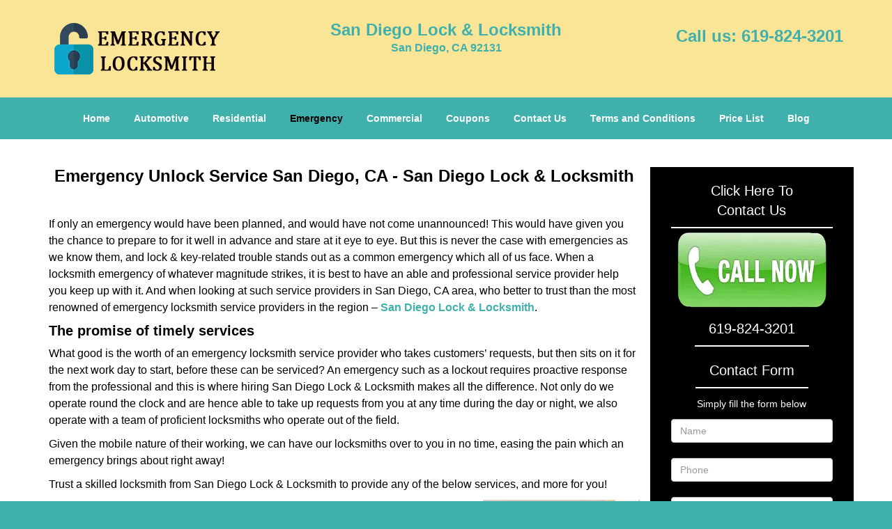

--- FILE ---
content_type: text/html
request_url: https://sandiegolockandlocksmith.com/emergency-locksmith.html
body_size: 4948
content:
<!DOCTYPE html><html lang="en"><head><meta charset="utf-8"><meta name="viewport" content="width=device-width, initial-scale=1"> <meta name="keywords" content="locksmith, locks, keys, home"/> <meta name="description" content="emergency locksmith If only an emergency would have been planned, and would have not come unannounced! This would have given you the chance to prepare"/> <meta name="og:keywords" content="locksmith, locks, keys, home"/><meta name="og:description" content="emergency locksmith If only an emergency would have been planned, and would have not come unannounced! This would have given you the chance to prepare"/><meta name="og:title" content="Emergency Unlock Service San Diego, CA | San Diego Lock & Locksmith"/><meta name="og:url" content="https://sandiegolockandlocksmith.com/emergency-locksmith.html"/><meta name="og:image" content="https://sandiegolockandlocksmith.com/userfiles/Template-L-20/images/Template-L-20-68-5-Mod/logo-68-5-Mod.webp"/><meta name="twitter:keywords" content="locksmith, locks, keys, home"/><meta name="twitter:description" content="emergency locksmith If only an emergency would have been planned, and would have not come unannounced! This would have given you the chance to prepare"/><meta name="twitter:site" content="sandiegolockandlocksmith"/><meta name="twitter:title" content="Emergency Unlock Service San Diego, CA | San Diego Lock & Locksmith"/><meta name="twitter:url" content="https://sandiegolockandlocksmith.com/emergency-locksmith.html"/><meta name="twitter:image" content="https://sandiegolockandlocksmith.com/userfiles/Template-L-20/images/Template-L-20-68-5-Mod/logo-68-5-Mod.webp"/><meta name="twitter:card" content="summery"/><title>Emergency Unlock Service San Diego, CA|San Diego Lock &amp;</title> <link rel="canonical" href="https://sandiegolockandlocksmith.com/emergency-locksmith.html"> <link rel="icon" href="/userfiles/Template-L-20/images/Template-L-20-68-5-Mod/48.png" type="image/png"> <link rel="preconnect" href="https://fonts.gstatic.com" crossorigin> <link rel="preload" href="fonts/fontawesome-webfont.woff2?v=4.3.0" as="font" type="font/woff2" crossorigin> <link href="https://fonts.googleapis.com/css?family=Open+Sans:800,700,600,400,300&amp;display=swap"><link href="https://fonts.googleapis.com/css?family=Roboto:800,700,600,400,300&amp;display=swap"> <link rel="stylesheet" href="/css/bootstrap.min.css"> <link rel="stylesheet" href="/css/style.min.css"> <link media="print" onload="this.media='all'" href="/css/custom.emergency-locksmith.css" rel="stylesheet"/><!--[if lte IE 8]><script src="/scripts/respond-1.1.0.min.js"></script><![endif]--> <!--[if lt IE 9]><script src="/scripts/html5shiv.js"></script><![endif]--> <script type="text/javascript">document.cookie='resolution='+Math.max(screen.width,screen.height)+("devicePixelRatio"in window?","+devicePixelRatio:",1")+'; path=/';</script><script defer type="application/ld+json">{
    "@context": "https://schema.org",
    "@type": "https://sandiegolockandlocksmith.com/#localbusiness",
    "name": "San Diego Lock & Locksmith",
    "url": "https://sandiegolockandlocksmith.com",
    "logo": "https://sandiegolockandlocksmith.com/userfiles/Template-L-20/images/Template-L-20-68-5-Mod/logo-68-5-Mod.webp",
    "img": "https://sandiegolockandlocksmith.com/userfiles/Template-L-20/images/Template-L-20-68-5-Mod/emg-01.webp",
    "description": "emergency locksmith If only an emergency would have been planned, and would have not come unannounced! This would have given you the chance to prepare",
    "telephone": "619-824-3201",
    "address": {
        "@type": "PostalAddress",
        "streetAddress": "10051 Old Grove Road",
        "addressLocality": "San Diego",
        "addressRegion": "CA",
        "postalCode": "92131",
        "addressCountry": "US"
    },
    "openingHoursSpecification": [
        {
            "@type": "OpeningHoursSpecification",
            "dayOfWeek": [
                "Mon",
                "Tue",
                "Wed",
                "Thu",
                "Fri",
                "Sat",
                "Sun"
            ],
            "opens": "00:00",
            "closes": "23:59"
        }
    ],
    "paymentAccepted": [
        "Cash",
        "Credit Card"
    ],
    "currenciesAccepted": "USD",
    "sameAs": [
        "https://www.facebook.com/San-Diego-Lock-Locksmith-977013392357477"
    ],
    "areaServed": [
        {
            "@type": "City",
            "name": "San Diego"
        }
    ],
    "services": {
        "serviceType": [
            "Residential Locksmith Services",
            "Commercial Locksmith Services",
            "Emergency Locksmith Services",
            "Automotive Locksmith Services"
        ]
    }
}</script></head> <body><section id="header"> <div class="container"><div class="row"> <div class="logo col-sm-4"> <a href="/"><picture class="lazily-loaded-picture"><source srcset="" data-placeholder-srcset="" data-srcset="/userfiles/Template-L-20/images/Template-L-20-68-5-Mod/logo-68-5-Mod.webp" type="image/webp" class="lazy-source"><img data-get-size="1" width="250" height="80" src="" data-placeholder-srcset="" class="lazy-img" data-src="/userfiles/Template-L-20/images/Template-L-20-68-5-Mod/logo-68-5-Mod.webp" alt="San Diego Lock &amp; Locksmith" data-link="1"></picture></a></div> <div class="header-info col-sm-4 text-center"><span class="h1">San Diego Lock &amp; Locksmith</span> <p>San Diego, CA 92131</p></div> <div class="header-contact col-sm-4"><p>Call us: <a href="tel:619-824-3201">619-824-3201</a></p></div></div></div></section> <div id="main-navigation"><div class="container"> <div class="row"><div class="col-sm-12 navigation text-center"> <nav class="navbar navbar-default"><button type="button" class="navbar-toggle collapsed" data-toggle="collapse" data-target="#fixed-collapse-navbar"> <span class="sr-only">Toggle navigation</span> <span class="icon-bar"></span> <span class="icon-bar"></span> <span class="icon-bar"></span></button> <div class="collapse navbar-collapse nav-collapse" id="fixed-collapse-navbar"><ul class="nav navbar-nav"> <li class=""><a href="/">Home</a></li> <li class=""><a href="/automotive-locksmith.html">Automotive</a></li> <li class=""><a href="/residential-locksmith.html">Residential</a></li> <li class="active"><a href="/emergency-locksmith.html">Emergency</a></li> <li class=""><a href="/commercial-locksmith.html">Commercial</a></li> <li class=""><a href="/coupons-locksmith-service.html">Coupons</a></li> <li class=""><a href="/contact-us-locksmith-service.html">Contact Us</a></li> <li class=""><a href="/locksmith-terms-and-conditions.html">Terms and Conditions</a></li> <li class=""><a href="/locksmith-price-list.html">Price List</a></li> <li class="dropdown "><a href="/blog.html" class="dropdown-toggle">Blog</a> <ul class="dropdown-menu" role="menu"> <li><a href="/local-mobile-locksmith.html" class="main">Local Mobile Locksmith</a></li> <li><a href="/emergency-locksmith-services.html" class="main">Emergency Locksmith Services</a></li> <li><a href="/local-locksmith-service.html" class="main">Local Locksmith Service</a></li> <li><a href="/lock-repair-services.html" class="main">Lock Repair Services</a></li> <li><a href="/locksmith-24-hour-service.html" class="main">Locksmith 24 Hour Service</a></li> <li><a href="/locksmith-mobile-service.html" class="main">Locksmith Mobile Service</a></li> <li><a href="/locksmith-near-me.html" class="main">Locksmith Near Me</a></li> <li><a href="/nearest-locksmith.html" class="main">Nearest Locksmith</a></li> <li><a href="/apartment-lockout.html" class="main">Apartment lockout</a></li> <li><a href="/professional-locksmith.html" class="main">Professional Locksmith</a></li> <li><a href="/trusted-locksmith.html" class="main">Trusted Locksmith</a></li> <li><a href="/unlock-service.html" class="main">Unlock Service</a></li> <li><a href="/24-hour-lock-out-service.html" class="main">24 Hour Lock Out Service</a></li> <li><a href="/24-7-emergency-locksmith.html" class="main">24/7 Emergency Locksmith</a></li> <li><a href="/automotive-lockout.html" class="main">Automotive lockout</a></li> <li><a href="/automotive-locksmith0.html" class="main">Automotive locksmith</a></li> <li><a href="/best-locksmith.html" class="main">Best locksmith</a></li> <li><a href="/car-lockout.html" class="main">Car lockout</a></li> <li><a href="/commercial-lockout.html" class="main">Commercial lockout</a></li> <li><a href="/commercial-locksmith0.html" class="main">Commercial locksmith</a></li> <li><a href="/deadbolt-locks.html" class="main">Deadbolt locks</a></li> <li><a href="/emergency-locksmith0.html" class="main">Emergency locksmith</a></li> <li><a href="/lock-change.html" class="main">Lock change</a></li> <li><a href="/lock-out.html" class="main">Lock out</a></li> <li><a href="/locks-rekeyed.html" class="main">Locks rekeyed</a></li> <li><a href="/residential-locksmith0.html" class="main">Residential locksmith</a></li> <li><a href="/locksmith-on-speed-dial.html" class="main">Locksmith on Speed Dial</a></li> <li><a href="/hiring-a-mobile-locksmith.html" class="main">Hiring a Mobile Locksmith</a></li> <li><a href="/local-locksmiths-respond-faster.html" class="main">Local Locksmiths Respond Faster</a></li> <li><a href="/top-reasons-to-choose-us.html" class="main">Top Reasons to Choose Us</a></li> <li><a href="/blog24-hour-locksmith-what-to-expect.html" class="main">24-Hour Locksmith: What to Expect</a></li> <li><a href="/what-emergency-locksmiths-do.html" class="main">What Emergency Locksmiths Do</a></li> <li><a href="/24-7-locksmiths-for-lockouts.html" class="main">24/7 Locksmiths for Lockouts</a></li></ul></li></ul></div></nav></div></div></div></div> <section id="content"><div class="container"> <div class="row"><div class="col-sm-9"> <div class="row"><div class="main-content col-sm-12"> <h1 class="in0"><span class="in1">Emergency Unlock Service San Diego, CA - San Diego Lock &amp; Locksmith</span></h1> <div class="temp-content-holder temp-content-0"></div> <div class="temp-content-holder temp-content-1"></div> <h2>The promise of timely services</h2> <div class="temp-content-holder temp-content-2"></div> <div class="temp-content-holder temp-content-3"></div> <div class="temp-content-holder temp-content-4"></div> <ul> <li><picture class="lazily-loaded-picture"><source srcset="" data-placeholder-srcset="" data-srcset="/userfiles/Template-L-20/images/Template-L-20-68-5-Mod/emg-01.webp" type="image/webp" class="lazy-source"><img alt="San Diego Lock &amp; Locksmith San Diego, CA 619-824-3201 - emg-01" width="225px" height="300px" src="" data-placeholder-srcset="" class="lazy-img in2" data-src="/userfiles/Template-L-20/images/Template-L-20-68-5-Mod/emg-01.webp" title="San Diego Lock &amp; Locksmith San Diego, CA 619-824-3201"></picture>24 hour working model across locksmith services</li> <li>Providing all sorts of replacement locks</li> <li>Home, car and office lockout assistance</li> <li>Unlocks for locked out vehicles</li> <li>Eviction services for residences</li> <li>Lock opening services for homes</li> <li>Safe opening services</li> <li>Crafting of keys</li> <li>Post break-in locksmith assistance</li> <li>Re-secure compromised locks</li> <li>Broken lock repair services</li> <li>Trunk unlocking service</li> <li>Ignition system repairs for automobiles</li> <li>Trained and skilled locksmiths in the region</li> <li>Mobile locksmith services</li></ul> <h2>Technically-sound services:</h2> <p>When you call upon a service provider in case of an emergency, the last thing you can live with is a technician who takes ages not just to report to the scene of the lockout, but also then fiddles aimlessly with the locks and keys. Who you really need on the job is a true 24/7 service provider, who is up to date with locks or all kinds and has had ample experience in handling such complex lockout situations. By trusting San Diego Lock &amp; Locksmith, you shall be doing the right thing in this regard. We only have the best of the locksmith professionals on our team, and have a learning driven culture within it, so that they get to ace their skillsets and amass experience for handling intricate lock &amp; key emergencies for you!</p> <div class="temp-content-holder temp-content-6"></div> <h2>Local Locksmith near Me in San Diego, CA</h2> <div class="temp-content-holder temp-content-7"></div> <h2>Lock Replace in San Diego, CA</h2> <div class="temp-content-holder temp-content-8"></div> <h2>Emergency Locksmith Opening in San Diego, CA</h2> <div class="temp-content-holder temp-content-9"></div> <h2>24/7 Emergency Locksmith in San Diego, CA</h2> <div class="temp-content-holder temp-content-10"></div> <h2>High Security File Cabinet Lock Out in San Diego, CA</h2> <div class="temp-content-holder temp-content-11"></div></div></div></div> <div id="sidebar" class="col-sm-3 T2Hanimate" data-offset="90%" data-animation="fadeInLeft"><div class="row"> <div class="sidebar-block col-xs-12"><div class="sidebar-content"><a href="/contact-us-locksmith-service.html"><div class="reversed-h default-h2 old-h2 in3">Click Here To Contact Us</div></a> <div class="in4"><a href="/contact-us-locksmith-service.html"><picture class="lazily-loaded-picture"><source srcset="" data-placeholder-srcset="" data-srcset="/userfiles/Template-L-20/images/Template-L-20-68-5-Mod/sb-call-us-01.webp" type="image/webp" class="lazy-source"><img alt="San Diego Lock &amp; Locksmith San Diego, CA 619-824-3201" width="300px" height="120px" src="" data-placeholder-srcset="" class="lazy-img in5" data-src="/userfiles/Template-L-20/images/Template-L-20-68-5-Mod/sb-call-us-01.webp" title="San Diego Lock &amp; Locksmith San Diego, CA 619-824-3201"></picture></a></div> <a href="tel:619-824-3201"><div class="reversed-h default-h2 old-h2 in3">619-824-3201</div></a></div></div> <div class="sidebar-block col-xs-12"><div class="sidebar-heading"> <div class="reversed-h default-h2 old-h2">Contact Form</div></div> <div class="sidebar-content"><form name="sidebarcontactus" method="post" class="contact-form sidebarform" id="sidebarcontactForm"><p class="sideabar-top-info">Simply fill the form below</p><div class="messageBox"></div><input type="text" placeholder="Name" name="sname" size="30" id="sidebar-name" class="required form-control" value="" title="Name Field required"><br><input type="text" placeholder="Phone" name="sphone" size="30" id="sidebar-phone" pattern="[0-9\-\_]+" class="required form-control" value="" title="Phone Field required"><br><input type="text" placeholder="Email" name="semail" size="30" id="sidebar-email" class="required email form-control" title="Email Field required" value=""><br><div class="clr"></div><textarea name="smessage" placeholder="Message" class="required form-control" id="sidebar-message" title="Message Field require"></textarea><br><script type="text/javascript">let drawOnBootExecuted=false;document.addEventListener('DOMContentLoaded',function(event){if(!drawOnBootExecuted){drawOnBoot();drawOnBootExecuted=true;}});</script><div class="BotRecaptcha"></div><br> <input type="hidden" class="cp" name="captcha" value=""><input type="submit" name="ssubmit" value="Submit"> <input type="hidden" name="action" value="sendsidebar" class="submit"></form></div></div> <div class="sidebar-block col-xs-12"><div class="sidebar-content"> <p class="in7"> </p> <p class="in7"><span class="in1">Our Company Goal!</span></p> <p class="in7"><picture class="lazily-loaded-picture"><source srcset="" data-placeholder-srcset="" data-srcset="/userfiles/Template-L-20/images/Template-L-20-68-5-Mod/sb-sf-01.webp" type="image/webp" class="lazy-source"><img alt="San Diego Lock &amp; Locksmith San Diego, CA 619-824-3201 - sb-sf-01" width="200px" height="220px" src="" data-placeholder-srcset="" class="lazy-img in11" data-src="/userfiles/Template-L-20/images/Template-L-20-68-5-Mod/sb-sf-01.webp" title="San Diego Lock &amp; Locksmith San Diego, CA 619-824-3201"></picture></p></div></div> <div class="sidebar-block col-xs-12"><div class="sidebar-content"><a href="/residential-locksmith.html"><div class="reversed-h default-h2 old-h2 in12">Residential Locksmith services</div></a> <p class="in13"><a href="/residential-locksmith.html"><picture class="lazily-loaded-picture"><source srcset="" data-placeholder-srcset="" data-srcset="/userfiles/Template-L-20/images/Template-L-20-68-5-Mod/sb-res-01.webp" type="image/webp" class="lazy-source"><img alt="San Diego Lock &amp; Locksmith San Diego, CA 619-824-3201 - sb-res-01" width="200px" height="200px" src="" data-placeholder-srcset="" class="lazy-img in14" data-src="/userfiles/Template-L-20/images/Template-L-20-68-5-Mod/sb-res-01.webp" title="San Diego Lock &amp; Locksmith San Diego, CA 619-824-3201"></picture></a></p></div></div> <div class="sidebar-block col-xs-12"><div class="sidebar-content"> <p class="in13"> </p> <p class="in13"><span class="in17"><a href="/emergency-locksmith.html">Emergency Locksmith Services</a></span></p> <p class="in13"><a href="/emergency-locksmith.html"><picture class="lazily-loaded-picture"><source srcset="" data-placeholder-srcset="" data-srcset="/userfiles/Template-L-20/images/Template-L-20-68-5-Mod/sb-emg-01.webp" type="image/webp" class="lazy-source"><img alt="San Diego Lock &amp; Locksmith San Diego, CA 619-824-3201 - sb-emg-01" width="180px" height="180px" src="" data-placeholder-srcset="" class="lazy-img in19" data-src="/userfiles/Template-L-20/images/Template-L-20-68-5-Mod/sb-emg-01.webp" title="San Diego Lock &amp; Locksmith San Diego, CA 619-824-3201"></picture></a></p></div></div> <div class="sidebar-block col-xs-12"><div class="sidebar-content"><div class="reversed-h default-h2 old-h2 in12">Locksmith Services</div> <ul> <li>Locks &amp; Locksmith</li> <li>Emergency Locksmith</li> <li>Car Locksmith Service</li> <li>House Locksmith </li> <li>Apartment Locksmith</li> <li>Office Locksmith</li> <li>Residential Locksmith</li> <li>Commercial Locksmith</li> <li>Automotive Locksmith</li> <li>Rekey Service</li> <li>Lock Installation</li> <li>Car Key Made</li> <li>Ignition Repair/ Change</li> <li>Transponder Key Made</li> <li>High Security Locks s</li> <li>Locks Repair Service</li> <li>24 Hours Locksmith</li> <li>And Much More!!!</li></ul></div></div></div></div></div></div></section> <section id="footer" class="mobile-pb80"><div class="container"> <div class="row"><div class="col-sm-12 text-center footer_text"> <p>San Diego Lock &amp; Locksmith | Hours: Monday through Sunday, All day</p> <p>Phone: <a href="tel:619-824-3201">619-824-3201</a> <a href="https://sandiegolockandlocksmith.com">https://sandiegolockandlocksmith.com</a></p> <p>San Diego, CA 92131 (Dispatch Location)</p> <p class="in13"><a href="/">Home</a> | <a href="/residential-locksmith.html">Residential</a> | <a href="/commercial-locksmith.html">Commercial</a> | <a href="/automotive-locksmith.html">Automotive</a> | <a href="/emergency-locksmith.html">Emergency</a> | <a href="/coupons-locksmith-service.html">Coupons</a> | <a href="/contact-us-locksmith-service.html">Contact Us</a></p> <p class="in13"><a href="/locksmith-terms-and-conditions.html">Terms &amp; Conditions</a> | <a href="/locksmith-price-list.html">Price List</a>| <a href="/site-map.html">Site-Map</a>| <a href="/seo-links-seo-links.html">Links</a></p> <p class="in23">Copyright <strong>©</strong> San Diego Lock &amp; Locksmith 2016 - 2026 All rights reserved</p></div></div></div></section> <a id="back-to-top" href="#header" class="text-center" aria-label="back to top"><i class="fa fa-arrow-up"></i><span class="d-none">top</span></a> <div class="call-support show-mobile"><a href="tel:+16198243201" class="btn"><i class="fa fa-phone"></i> Call</a></div> <style type="text/css"></style> <script defer type="text/javascript" src="/scripts/jquery-1.12.4.min.js"></script> <script defer type="text/javascript" src="/scripts/wow.js"></script> <script defer type="text/javascript" src="/scripts/bootstrap.min.js"></script> <script defer type="text/javascript" src="/scripts/owl.carousel.js"></script> <script defer type="text/javascript" src="/scripts/jquery.prettyPhoto.js"></script> <script defer type="text/javascript" src="/scripts/waypoints.js"></script> <script defer type="text/javascript" src="/scripts/jquery.nivo.slider.js"></script> <script defer type="text/javascript" src="/scripts/jquery.validate.js"></script> <script defer type="text/javascript" src="/scripts/custom.js"></script><iframe class="fb-frame" src="https://www.facebook.com/plugins/share_button.php?href=https%3A%2F%2Fwww.facebook.com%2FSan-Diego-Lock-Locksmith-977013392357477&layout&size&width=0&height=0&appId" width="0" height="0" scrolling="no" frameborder="0" allowfullscreen="true" target="_top" allow="autoplay; clipboard-write; encrypted-media; picture-in-picture"></iframe><script defer type="text/javascript" src="/scripts/emergency-locksmith.js"></script></body></html>

--- FILE ---
content_type: application/javascript
request_url: https://sandiegolockandlocksmith.com/scripts/emergency-locksmith.js
body_size: 2273
content:
$(document).ready(function(){
    $(document).on("images.loaded", function() {        
        let org_contents = {"temp-content-0":"<p>\u00a0<\/p>","temp-content-1":"<p>If only an emergency would have been planned, and would have not come unannounced! This would have given you the chance to prepare to for it well in advance and stare at it eye to eye. But this is never the case with emergencies as we know them, and lock &amp; key-related trouble stands out as a common emergency which all of us face. When a locksmith emergency of whatever magnitude strikes, it is best to have an able and professional service provider help you keep up with it. And when looking at such service providers in San Diego, CA area, who better to trust than the most renowned of emergency locksmith service providers in the region \u2013 <a href=\"\/\"><strong>San Diego Lock &amp; Locksmith<\/strong><\/a>.<\/p>","temp-content-2":"<p>What good is the worth of an emergency locksmith service provider who takes customers\u2019 requests, but then sits on it for the next work day to start, before these can be serviced? An emergency such as a lockout requires proactive response from the professional and this is where hiring San Diego Lock &amp; Locksmith makes all the difference. Not only do we operate round the clock and are hence able to take up requests from you at any time during the day or night, we also operate with a team of proficient locksmiths who operate out of the field.<\/p>","temp-content-3":"<p>Given the mobile nature of their working, we can have our locksmiths over to you in no time, easing the pain which an emergency brings about right away!<\/p>","temp-content-4":"<p>Trust a skilled locksmith from San Diego Lock &amp; Locksmith to provide any of the below services, and more for you!<\/p>","temp-content-6":"<p>We are available 24\/7 to respond to your emergency requests! Call us on <a href=\"tel:619-824-3201\"><strong>619-824-3201<\/strong><\/a> any time you need our help!<\/p>","temp-content-7":"<p>It takes an experienced and knowledgeable locksmith to repair modern locks. Not only are many modern locks extremely hard to manipulate, even when you\u2019re trying to repair them, some of the electronic ones require special computerized equipment for reprogramming. San Diego Lock &amp; Locksmith is a trustworthy and reliable locksmith you can contact if you ever need locks repaired, new keys made, or locks installed. If you\u2019re a resident of San Diego, CA, then we\u2019re the best <strong>local locksmith near you<\/strong> that provides lightning-quick assistance with your lock-related problems.\u00a0<a href=\"\/local-locksmith-near-me.html\">click here to read more<\/a><\/p>","temp-content-8":"<p>Locks, no matter how well-crafted or well-maintained, will wear out with time. Sometimes accidents, adverse weather, or improper use may also shorten their life. If you are looking for new high quality replacements for your old locks and want them installed as soon as possible, then our\u00a0<strong>lock replace<\/strong> service is perfect for you. Our locksmiths can replace your old locks quickly and affordably. We offer a lightning-quick service for members of the San Diego, CA community. Our service has a reputation for being reliable, safe, and affordable.\u00a0<a href=\"\/lock-replace.html\">click here to read more<\/a><\/p>","temp-content-9":"<p>Lockouts are not only a waste of time, but also a waste of money. Not only do they disrupt your regular schedule, but you also have to pay a locksmith for help. San Diego Lock &amp; Locksmith is a professional emergency locksmith service in San Diego, CA area that understands the value of your time and hard earned money. We provide a lightning-fast emergency locksmith opening service to local community members at affordable prices. Our locksmiths are seasoned professionals that employ state-of-the-art tools to deal with lockouts, so we can get your locks unlocked quickly.\u00a0<a href=\"\/emergency-locksmith-opening.html\">click here to read more<\/a><\/p>","temp-content-10":"<p>Looking for a reliable, affordable, and competent <strong>24\/7 emergency locksmith service<\/strong> in San Diego, CA? San Diego Lock &amp; Locksmith is a 24-hr firm that has been active in the community for a decade now. We have helped countless home, business, and vehicle owners with their lock and key problems over the years. We are known locally as the go-to locksmith during times of lock-related trouble.\u00a0<a href=\"\/24-7-emergency-locksmith.html\">click here to read more<\/a><\/p>","temp-content-11":"<p>A file cabinet is used in offices, universities, and other organizations worldwide to store important documents and paperwork. As sometimes the information being stored is sensitive, some people opt to get secure file cabinets that have locks on them and are extremely resistant to manipulation. When you lose the keys to such a cabinet, the lock that kept out thieves now keeps you out! If you want to get your cabinet unlocked, then our expert locksmiths are your best bet. We provide a <strong>high security file cabinet lock out<\/strong> service in San Diego, CA area that can quickly and affordably unlock your item without causing any damage to it.\u00a0\u00a0<a href=\"\/high-security-file-cabinet-lock-out.html\">click here to read more<\/a><\/p>"};
        if(typeof org_contents != 'string'){
            $.each(org_contents, function(k, v){
                let content_holder = $('.'+k);
                if(content_holder.length > 0){
                    content_holder.replaceWith(v);
                }
            });
        }
    });
})